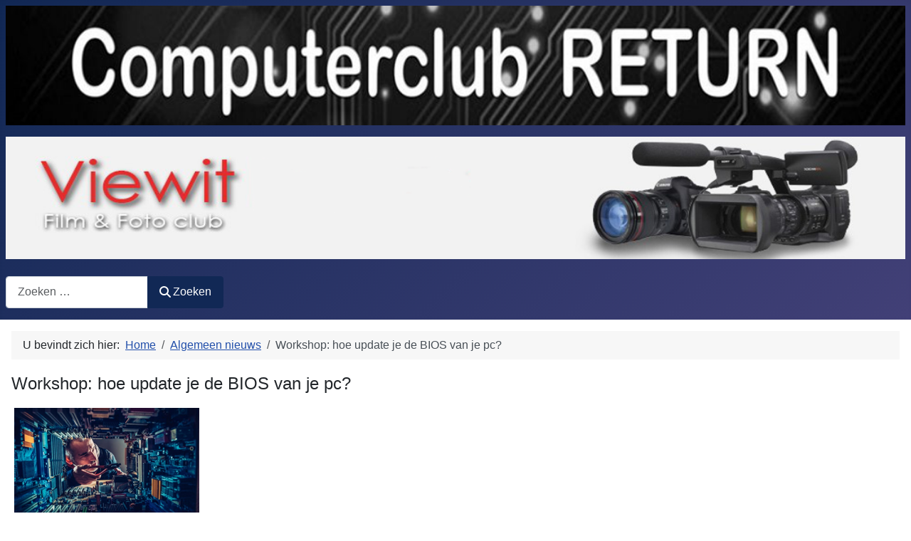

--- FILE ---
content_type: text/html; charset=utf-8
request_url: https://www.ccreturn.be/joomla/index.php?option=com_content&view=article&id=788:workshop-hoe-update-je-de-bios-van-je-pc&catid=10&Itemid=107
body_size: 267763
content:
<!DOCTYPE html>
<html lang="nl-nl" dir="ltr">

<head>
    <meta charset="utf-8">
	<meta name="author" content="Super User">
	<meta name="viewport" content="width=device-width, initial-scale=1">
	<meta name="description" content="computerclub ccreturn kuurne computer cursus">
	<meta name="generator" content="Joomla! - Open Source Content Management">
	<title>Workshop: hoe update je de BIOS van je pc?</title>
	<link href="/joomla/media/system/images/joomla-favicon.svg" rel="icon" type="image/svg+xml">
	<link href="/joomla/media/system/images/favicon.ico" rel="alternate icon" type="image/vnd.microsoft.icon">
	<link href="/joomla/media/system/images/joomla-favicon-pinned.svg" rel="mask-icon" color="#000">
	<link href="https://www.ccreturn.be/joomla/index.php?option=com_finder&amp;view=search&amp;format=opensearch&amp;Itemid=101" rel="search" title="OpenSearch ccreturn" type="application/opensearchdescription+xml">

    <link href="/joomla/media/system/css/joomla-fontawesome.min.css?15153a" rel="lazy-stylesheet"><noscript><link href="/joomla/media/system/css/joomla-fontawesome.min.css?15153a" rel="stylesheet"></noscript>
	<link href="/joomla/media/templates/site/cassiopeia/css/template.min.css?15153a" rel="stylesheet">
	<link href="/joomla/media/templates/site/cassiopeia/css/global/colors_standard.min.css?15153a" rel="stylesheet">
	<link href="/joomla/media/mod_menu/css/mod-menu.min.css?a45ede" rel="stylesheet">
	<link href="/joomla/media/plg_system_webauthn/css/button.min.css?15153a" rel="stylesheet">
	<link href="/joomla/media/vendor/awesomplete/css/awesomplete.css?1.1.7" rel="stylesheet">
	<link href="/joomla/media/templates/site/cassiopeia/css/vendor/joomla-custom-elements/joomla-alert.min.css?0.4.1" rel="stylesheet">
	<link href="/joomla/components/com_jevents/views/ext/assets/css/modstyle.css?v=3.6.97" rel="stylesheet">
	<link href="/joomla/components/com_jevents/assets/css/jevcustom.css?v=3.6.97" rel="stylesheet">
	<link href="/joomla/modules/mod_djimageslider/themes/default/css/djimageslider.css" rel="stylesheet">
	<style>:root {
		--hue: 214;
		--template-bg-light: #f0f4fb;
		--template-text-dark: #495057;
		--template-text-light: #ffffff;
		--template-link-color: var(--link-color);
		--template-special-color: #001B4C;
		
	}</style>

    <script type="application/json" class="joomla-script-options new">{"joomla.jtext":{"PLG_SYSTEM_WEBAUTHN_ERR_CANNOT_FIND_USERNAME":"Kan het gebruikersnaam veld niet vinden in de inlogmodule. Sorry, wachtwoordloze authenticatie zal niet werken op deze site tenzij er een andere inlogmodule wordt gebruikt.","PLG_SYSTEM_WEBAUTHN_ERR_EMPTY_USERNAME":"De gebruikersnaam moet worden ingevoerd (maar NIET het wachtwoord) vóór op de wachtwoord inlogknop te klikken.","PLG_SYSTEM_WEBAUTHN_ERR_INVALID_USERNAME":"De opgegeven gebruikersnaam komt niet overeen met een gebruikersaccount dat wachtwoordloos inloggen op deze website heeft ingeschakeld.","JSHOWPASSWORD":"Toon wachtwoord","JHIDEPASSWORD":"Wachtwoord verbergen","MOD_FINDER_SEARCH_VALUE":"Zoeken &hellip;","COM_FINDER_SEARCH_FORM_LIST_LABEL":"Zoekresultaten","JLIB_JS_AJAX_ERROR_OTHER":"Er is een fout opgetreden bij het ophalen van de JSON-gegevens: HTTP-statuscode %s.","JLIB_JS_AJAX_ERROR_PARSE":"Er is een parse fout opgetreden tijdens het verwerken van de volgende JSON-gegevens:<br><code style=\"color:inherit;white-space:pre-wrap;padding:0;margin:0;border:0;background:inherit;\">%s<\/code>","ERROR":"Fout","MESSAGE":"Bericht","NOTICE":"Attentie","WARNING":"Waarschuwing","JCLOSE":"Sluiten","JOK":"Ok","JOPEN":"Open"},"finder-search":{"url":"\/joomla\/index.php?option=com_finder&task=suggestions.suggest&format=json&tmpl=component&Itemid=101"},"system.paths":{"root":"\/joomla","rootFull":"https:\/\/www.ccreturn.be\/joomla\/","base":"\/joomla","baseFull":"https:\/\/www.ccreturn.be\/joomla\/"},"csrf.token":"ad923468b51549a52d9f27f6be4683c9","system.keepalive":{"interval":840000,"uri":"\/joomla\/index.php?option=com_ajax&amp;format=json"}}</script>
	<script src="/joomla/media/system/js/core.min.js?a3d8f8"></script>
	<script src="/joomla/media/templates/site/cassiopeia/js/template.min.js?15153a" type="module"></script>
	<script src="/joomla/media/mod_menu/js/menu.min.js?5a565f" type="module"></script>
	<script src="/joomla/media/system/js/keepalive.min.js?08e025" type="module"></script>
	<script src="/joomla/media/system/js/fields/passwordview.min.js?61f142" defer></script>
	<script src="/joomla/media/vendor/awesomplete/js/awesomplete.min.js?1.1.7" defer></script>
	<script src="/joomla/media/com_finder/js/finder.min.js?755761" type="module"></script>
	<script src="/joomla/media/vendor/jquery/js/jquery.min.js?3.7.1"></script>
	<script src="/joomla/media/vendor/jquery/js/jquery-noconflict.min.js?3.7.1"></script>
	<script src="/joomla/media/system/js/messages.min.js?9a4811" type="module"></script>
	<script src="/joomla/media/plg_system_webauthn/js/login.min.js?15153a" defer></script>
	<script src="/joomla/media/djextensions/jquery-easing-1.4.1/jquery.easing.min.js"></script>
	<script src="/joomla/modules/mod_djimageslider/assets/js/slider.js?v=4.6.4"></script>
	<script type="application/ld+json">{"@context":"https://schema.org","@type":"BreadcrumbList","@id":"https://www.ccreturn.be/joomla/#/schema/BreadcrumbList/17","itemListElement":[{"@type":"ListItem","position":1,"item":{"@id":"https://www.ccreturn.be/joomla/index.php?option=com_content&amp;view=featured&amp;Itemid=101","name":"Home"}},{"@type":"ListItem","position":2,"item":{"@id":"https://www.ccreturn.be/joomla/index.php?option=com_content&amp;view=category&amp;layout=blog&amp;id=10&amp;Itemid=107","name":"Algemeen nieuws"}},{"@type":"ListItem","position":3,"item":{"name":"Workshop: hoe update je de BIOS van je pc?"}}]}</script>
	<script type="application/ld+json">{"@context":"https://schema.org","@graph":[{"@type":"Organization","@id":"https://www.ccreturn.be/joomla/#/schema/Organization/base","name":"ccreturn","url":"https://www.ccreturn.be/joomla/"},{"@type":"WebSite","@id":"https://www.ccreturn.be/joomla/#/schema/WebSite/base","url":"https://www.ccreturn.be/joomla/","name":"ccreturn","publisher":{"@id":"https://www.ccreturn.be/joomla/#/schema/Organization/base"},"potentialAction":{"@type":"SearchAction","target":"https://www.ccreturn.be/joomla/index.php?option=com_finder&amp;view=search&amp;q={search_term_string}&amp;Itemid=101","query-input":"required name=search_term_string"}},{"@type":"WebPage","@id":"https://www.ccreturn.be/joomla/#/schema/WebPage/base","url":"https://www.ccreturn.be/joomla/index.php?option=com_content&amp;view=article&amp;id=788:workshop-hoe-update-je-de-bios-van-je-pc&amp;catid=10&amp;Itemid=107","name":"Workshop: hoe update je de BIOS van je pc?","description":"computerclub ccreturn kuurne computer cursus","isPartOf":{"@id":"https://www.ccreturn.be/joomla/#/schema/WebSite/base"},"about":{"@id":"https://www.ccreturn.be/joomla/#/schema/Organization/base"},"inLanguage":"nl-NL","breadcrumb":{"@id":"https://www.ccreturn.be/joomla/#/schema/BreadcrumbList/17"}},{"@type":"Article","@id":"https://www.ccreturn.be/joomla/#/schema/com_content/article/788","name":"Workshop: hoe update je de BIOS van je pc?","headline":"Workshop: hoe update je de BIOS van je pc?","inLanguage":"nl-NL","isPartOf":{"@id":"https://www.ccreturn.be/joomla/#/schema/WebPage/base"}}]}</script>
	<script>function fetchMoreLatestEvents(modid, direction)
{        
        jQuery.ajax({
                    type : 'POST',
                    dataType : 'json',
                    url : "https://www.ccreturn.be/joomla/index.php?option=com_jevents&ttoption=com_jevents&typeaheadtask=gwejson&file=fetchlatestevents&path=module&folder=mod_jevents_latest&token=ad923468b51549a52d9f27f6be4683c9",
                    data : {'json':JSON.stringify({'modid':modid, 'direction':direction})},
                    contentType: "application/x-www-form-urlencoded; charset=utf-8",
                    scriptCharset: "utf-8"
            })                        
                .done(function( data ){                    
                    jQuery("#mod_events_latest_"+modid+"_data").replaceWith(data.html);
                    try {
                        document.getElementById("mod_events_latest_"+modid+"_data").parentNode.scrollIntoView({block: "start", behavior: "smooth"});
                    }
                    catch (e) {
                    }
                })
                .fail(function(x) {
        alert('fail '+x);
                });
}</script>

</head>

<body class="site com_content wrapper-static view-article layout-blog no-task itemid-107 has-sidebar-left has-sidebar-right">
    <header class="header container-header full-width">

        
        
        
                    <div class="grid-child container-nav">
                                    
<div class="mod-custom custom banner-overlay" id="mod-custom156">
    <div class="overlay">
        <p><img src="/joomla/images/Logo-ccreturn crop.png" width="1702" height="257" /></p>    </div>
</div>

<div id="mod-custom131" class="mod-custom custom">
    <p><img src="/joomla/images/BannerViewit/Viewit.png" width="1300" height="144" /></p></div>

                                                    <div class="container-search">
                        
<search>
    <form class="mod-finder js-finder-searchform form-search" action="/joomla/index.php?option=com_finder&amp;view=search&amp;Itemid=101" method="get" aria-label="search">
        <label for="mod-finder-searchword165" class="visually-hidden finder">Zoeken</label><div class="mod-finder__search input-group"><input type="text" name="q" id="mod-finder-searchword165" class="js-finder-search-query form-control" value="" placeholder="Zoeken &hellip;"><button class="btn btn-primary" type="submit"><span class="icon-search icon-white" aria-hidden="true"></span> Zoeken</button></div>
                        <input type="hidden" name="option" value="com_finder"><input type="hidden" name="view" value="search"><input type="hidden" name="Itemid" value="101">    </form>
</search>

                    </div>
                            </div>
            </header>

    <div class="site-grid">
        
        
        
                    <div class="grid-child container-sidebar-left">
                <div class="sidebar-left card _menu">
            <h3 class="card-header ">Clubwerking</h3>        <div class="card-body">
                <ul id="mod-menu1" class="mod-menu mod-list nav ">
<li class="nav-item item-101 default"><a href="/joomla/index.php?option=com_content&amp;view=featured&amp;Itemid=101" >Home</a></li><li class="nav-item item-102 deeper parent"><a href="/joomla/index.php?option=com_content&amp;view=article&amp;id=3&amp;Itemid=102" >Voorstelling CcReturn</a><button class="mod-menu__toggle-sub" aria-expanded="false"><span class="icon-chevron-down" aria-hidden="true"></span><span class="visually-hidden">Meer over: Voorstelling CcReturn</span></button><ul class="mod-menu__sub list-unstyled small"><li class="nav-item item-103"><a href="/joomla/index.php?option=com_content&amp;view=article&amp;id=4&amp;Itemid=103" >Is dit iets voor mij ?</a></li><li class="nav-item item-104"><a href="/joomla/index.php?option=com_content&amp;view=article&amp;id=5&amp;Itemid=104" >Waar heeft dit plaats ?</a></li><li class="nav-item item-105"><a href="/joomla/index.php?option=com_content&amp;view=article&amp;id=6&amp;Itemid=105" >Activiteiten</a></li></ul></li><li class="nav-item item-293 deeper parent"><a href="/joomla/index.php?option=com_content&amp;view=article&amp;id=730&amp;Itemid=293" >Voorstelling Viewit</a><button class="mod-menu__toggle-sub" aria-expanded="false"><span class="icon-chevron-down" aria-hidden="true"></span><span class="visually-hidden">Meer over: Voorstelling Viewit</span></button><ul class="mod-menu__sub list-unstyled small"><li class="nav-item item-294"><a href="/joomla/index.php?option=com_content&amp;view=article&amp;id=731&amp;Itemid=294" >Vergaderingen</a></li></ul></li><li class="nav-item item-106"><a href="/joomla/index.php?option=com_content&amp;view=article&amp;id=7&amp;Itemid=106" >Hoe lid worden ?</a></li><li class="nav-item item-136"><a href="/joomla/index.php?option=com_content&amp;view=article&amp;id=107&amp;Itemid=136" >Het bestuur</a></li><li class="nav-item item-276"><a href="/joomla/index.php?option=com_content&amp;view=article&amp;id=653&amp;Itemid=276" >Privacy</a></li><li class="nav-item item-137"><a href="/joomla/index.php?option=com_content&amp;view=category&amp;id=21&amp;Itemid=137" >Foto / Video hoekje</a></li><li class="nav-item item-153"><a href="/joomla/index.php?option=com_content&amp;view=category&amp;layout=blog&amp;id=23&amp;Itemid=153" >Nuttige documenten</a></li><li class="nav-item item-107 current active"><a href="/joomla/index.php?option=com_content&amp;view=category&amp;layout=blog&amp;id=10&amp;Itemid=107" aria-current="location">Algemeen nieuws</a></li></ul>
    </div>
</div>
<div class="sidebar-left card ">
            <h3 class="card-header ">Nieuwste artikelen </h3>        <div class="card-body">
                <ul class="mod-articleslatest latestnews mod-list">
    <li itemscope itemtype="https://schema.org/Article">
        <a href="/joomla/index.php?option=com_content&amp;view=article&amp;id=891:verschillende-soorten-usb-poorten&amp;catid=10&amp;Itemid=107" itemprop="url">
            <span itemprop="name">
                Verschillende soorten USB-poorten            </span>
        </a>
    </li>
    <li itemscope itemtype="https://schema.org/Article">
        <a href="/joomla/index.php?option=com_content&amp;view=article&amp;id=890:intel-arc-b580-review&amp;catid=10&amp;Itemid=107" itemprop="url">
            <span itemprop="name">
                Intel Arc B580 Review            </span>
        </a>
    </li>
    <li itemscope itemtype="https://schema.org/Article">
        <a href="/joomla/index.php?option=com_content&amp;view=article&amp;id=889:amds-nieuwe-ultieme-gamingprocessor&amp;catid=10&amp;Itemid=107" itemprop="url">
            <span itemprop="name">
                AMD's nieuwe ultieme gamingprocessor            </span>
        </a>
    </li>
    <li itemscope itemtype="https://schema.org/Article">
        <a href="/joomla/index.php?option=com_content&amp;view=article&amp;id=887:de-nvidia-geforce-rtx-5090-is-eindelijk-onthuld-op-ces-2025&amp;catid=10&amp;Itemid=107" itemprop="url">
            <span itemprop="name">
                De Nvidia GeForce RTX 5090 is eindelijk onthuld op CES 2025            </span>
        </a>
    </li>
    <li itemscope itemtype="https://schema.org/Article">
        <a href="/joomla/index.php?option=com_content&amp;view=article&amp;id=875:intel-maakt-specificaties-en-prijzen-van-core-ultra-200-desktop-cpus-bekend&amp;catid=10&amp;Itemid=107" itemprop="url">
            <span itemprop="name">
                Intel maakt specificaties en prijzen van Core Ultra 200-desktop-cpu's bekend            </span>
        </a>
    </li>
</ul>
    </div>
</div>
<div class="sidebar-left card ">
            <h3 class="card-header ">Vergaderingen</h3>        <div class="card-body">
                <table class="mod_events_latest_table jevbootstrap" cellspacing="0" cellpadding="0"><tr ><td class="mod_events_latest_first"><span class="mod_events_latest_date">zo feb 01, 2026 @10:00</span> - <span class="mod_events_latest_date">11:00AM</span><br />
<span class="mod_events_latest_content"><a href="/joomla/index.php?option=com_jevents&task=icalrepeat.detail&evid=418&Itemid=101&year=2026&month=02&day=01&title=adguard-ublock-clear-browsing-data-chrome-extensies&uid=6b5f21b928bd2ad043fefb66ade95fd4&filter_reset=1"  target="_top" >Adguard, uBlock, Clear browsing data ( Chrome extensies )</a></span></td></tr>
<tr ><td class="mod_events_latest"><span class="mod_events_latest_date">zo feb 15, 2026 @10:00</span> - <span class="mod_events_latest_date">11:00AM</span><br />
<span class="mod_events_latest_content"><a href="/joomla/index.php?option=com_jevents&task=icalrepeat.detail&evid=417&Itemid=101&year=2026&month=02&day=15&title=jellyfin&uid=0466916c1c4b66a14a081c8e920d95d0&filter_reset=1"  target="_top" >Jellyfin</a></span></td></tr>
<tr ><td class="mod_events_latest"><span class="mod_events_latest_date">do feb 26, 2026 @19:00</span> - <span class="mod_events_latest_date">09:00PM</span><br />
<span class="mod_events_latest_content"><a href="/joomla/index.php?option=com_jevents&task=icalrepeat.detail&evid=432&Itemid=101&year=2026&month=02&day=26&title=videoreportage-making-of-van-reis-corsica&uid=f22c4d49b2abc65e9324a786c45ded9a&filter_reset=1"  target="_top" >Videoreportage &amp; Making of van reis: Corsica</a></span></td></tr>
</table>
    </div>
</div>

            </div>
        
        <div class="grid-child container-component">
            <nav class="mod-breadcrumbs__wrapper" aria-label="Breadcrumbs">
    <ol class="mod-breadcrumbs breadcrumb px-3 py-2">
                    <li class="mod-breadcrumbs__here float-start">
                U bevindt zich hier: &#160;
            </li>
        
        <li class="mod-breadcrumbs__item breadcrumb-item"><a href="/joomla/index.php?option=com_content&amp;view=featured&amp;Itemid=101" class="pathway"><span>Home</span></a></li><li class="mod-breadcrumbs__item breadcrumb-item"><a href="/joomla/index.php?option=com_content&amp;view=category&amp;layout=blog&amp;id=10&amp;Itemid=107" class="pathway"><span>Algemeen nieuws</span></a></li><li class="mod-breadcrumbs__item breadcrumb-item active"><span>Workshop: hoe update je de BIOS van je pc?</span></li>    </ol>
    </nav>

            
            <div id="system-message-container" aria-live="polite"></div>

            <main>
                <div class="com-content-article item-page">
    <meta itemprop="inLanguage" content="nl-NL">
    
    
        
        
    
    
        
                                                <div class="com-content-article__body">
        <p><span style="font-size: 18pt;">Workshop: hoe update je de BIOS van je pc?</span></p>
 
<p> <img src="[data-uri]" /></p>
<p><em>Wanneer je je computer inschakelt, is het eerste stukje software dat laadt de BIOS. Loop je tegen hardwareproblemen aan? Dan kan een BIOS update helpen.</em></p>
<p>Het BIOS is een belangrijk stukje firmware dat onder meer zorgt voor de initialisatie, configuratie en controle van hardware. Een kleine fout tijdens het updaten is echter genoeg om je BIOS corrupt te maken. Updaten doe je dus alleen als het echt nodig is.</p>
<p><em>Een gefaalde BIOS-update kan je computer onbruikbaar maken.</em></p>
<p><strong>Hoe werk je de BIOS van je pc bij?</strong></p>
<p><span style="font-size: 14pt;">Stap 1 / Voorbereiden</span></p>
<p>Het BIOS is toegankelijk door tijdens het opstarten op DEL, F2, F10 of een gelijkaardige toets te drukken. Het updaten van je BIOS is een oplossing die vaak wordt voorgesteld wanneer een update van je drivers niet helpt om een hardware-probleem op te lossen. Denk bijvoorbeeld aan een nieuwe grafische kaart of CPU die je computer doen vastlopen. Voor je aan een update begint is het essentieel dat je een back-up maakt van al je gegevens. Overweeg zeker ook om de BIOS-instellingen te bewaren. Screenshots maken lukt niet in het basic input/output system (BIOS), maar je kan wel een foto maken of de instellingen handmatig noteren.</p>
<p><img src="[data-uri]" /></p>
<p><em>Laat je niet afschrikken door de vele informatie in het BIOS.</em></p>
<p><span style="font-size: 14pt;">Stap 2 / Moederbord en BIOS bepalen</span></p>
<p>In het beste geval heb je de handleiding van je moederbord al bij de hand met daarop het merk en type. Is dat niet het geval, dan moet je dit even opzoeken. Druk op de Windows-toets + R en typ msinfo32. Je krijgt nu een overzicht van heel je computer. Onder systeemoverzicht zie je de BIOS-versie/datum (vooral de datum is relevant) en onder Basisbordfabrikant en -product zie je het merk en type.</p>
<p><img src="[data-uri]" /></p>
<p><em>Systeeminformatie vertelt je meer</em>.</p>
<p><span style="font-size: 14pt;">Stap 3 / update zoeken</span></p>
<p>Met bovenstaande informatie kan je op de website van de fabrikant op zoek naar de nieuwste versie van je basic input/output system. Deze is meestal te vinden op de productpagina onder een kopje zoals Software, Support of Downloads. Heb je het juiste bestand gevonden dan kan je dit downloaden en alvast opslaan op een USB, want je hebt dit in de volgende stap nodig. Heb je een laptop, dan kan het zijn dat je in de richting van een update-tool gestuurd wordt (<strong><u><a href="https://www.asus.com/be-nl/support/FAQ/1018727/">ASUS Live Update</a></u></strong> bijvoorbeeld) en wordt de meest recente versie automatisch gedownload (en geïnstalleerd).</p>
<p><img src="[data-uri]" /></p>
<p><em>Ga op zoek naar de nieuwste versie.</em></p>
<p><span style="font-size: 14pt;">Stap 4 / Het BIOS updaten</span></p>
<p>Omdat de BIOS afhankelijk is van de producent van het moederbord, zal het je niet verwonderen dat het updateproces niet uniform is. Het idee is echter wel steeds hetzelfde. Stop je USB-stick dus in je computer, ga naar je BIOS en zoek een submenu voor het updaten. In de regel kan je de BIOS nu laten zoeken naar een nieuwe versie van zichzelf op de usb-stick. Het updateproces neemt al snel enkele minuten in beslag en het is van levensbelang dat je het niet onderbreekt. Loopt er iets mis tijdens het updaten, dan kan het zijn dat de basic input/output system niet meer naar behoren werkt. Aangezien Windows niet kan starten zonder functionele basic input/output system, betekent dat in essentie een doodsteek voor je computer. Zorg er bij een laptop voor dat het toestel in de netstroom zit, en druk nergens op tot de update is afgerond.</p>
<p><img src="[data-uri]" /></p>
<p><em>Onderbreek nooit de update!</em></p>
<p>Bron: TechPulse</p>    </div>

        
        
<nav class="pagenavigation" aria-label="Paginanavigatie">
    <span class="pagination ms-0">
                <a class="btn btn-sm btn-secondary previous" href="/joomla/index.php?option=com_content&amp;view=article&amp;id=791:review-windows-defender-is-het-voldoende&amp;catid=10&amp;Itemid=107" rel="prev">
            <span class="visually-hidden">
                Vorig artikel: Review Windows Defender: is het voldoende?            </span>
            <span class="icon-chevron-left" aria-hidden="true"></span> <span aria-hidden="true">Vorige</span>            </a>
                    <a class="btn btn-sm btn-secondary next" href="/joomla/index.php?option=com_content&amp;view=article&amp;id=786:high-efficiency-image-file-format-heic&amp;catid=10&amp;Itemid=107" rel="next">
            <span class="visually-hidden">
                Volgende artikel: High Efficiency Image File Format  (.HEIC)            </span>
            <span aria-hidden="true">Volgende</span> <span class="icon-chevron-right" aria-hidden="true"></span>            </a>
        </span>
</nav>
                                        </div>

            </main>
            <div class="main-bottom card ">
        <div class="card-body">
                

<div style="border: 0px !important;">
    <div id="djslider-loader160" class="djslider-loader djslider-loader-default" data-animation='{"auto":"1","looponce":"0","transition":"easeInOutExpo","css3transition":"cubic-bezier(1.000, 0.000, 0.000, 1.000)","duration":400,"delay":3400}' data-djslider='{"id":160,"slider_type":"0","slide_size":250,"visible_slides":"3","direction":"left","show_buttons":"1","show_arrows":"1","preload":"800","css3":"1"}' tabindex="0">
        <div id="djslider160" class="djslider djslider-default" style="height: 180px; width: 740px; max-width: 740px !important;">
            <div id="slider-container160" class="slider-container" >
                <ul id="slider160" class="djslider-in">
                                            <li style="margin: 0 10px 0px 0 !important; height: 180px; width: 240px;">
                                                                                                <a  href="http://www.ecolicht.be/" target="_blank">
                                                                <img class="dj-image" src="/joomla/images/Sponsors/ECO_LICHT_450.jpg#joomlaImage://local-images/Sponsors/ECO_LICHT_450.jpg?width=450&height=181" alt="Eco-Licht 2"  style="width: 100%; height: auto;"/>
                                                                    </a>
                                                                                        
                        </li>
                                            <li style="margin: 0 10px 0px 0 !important; height: 180px; width: 240px;">
                                                                                                <a  href="https://restaurantamadeus.be/" target="_blank">
                                                                <img class="dj-image" src="/joomla/images/Sponsors/LogoAmadeus1.jpg#joomlaImage://local-images/Sponsors/LogoAmadeus1.jpg?width=1036&height=584" alt="Amadeus 2"  style="width: 100%; height: auto;"/>
                                                                    </a>
                                                                                        
                        </li>
                                            <li style="margin: 0 10px 0px 0 !important; height: 180px; width: 240px;">
                                                                                                <a  href="https://timeforyouklusjes.be/" target="_blank">
                                                                <img class="dj-image" src="/joomla/images/Sponsors/Klusjesdienst%20time%20for%20you.jpg#joomlaImage://local-images/Sponsors/Klusjesdienst time for you.jpg?width=1000&height=782" alt="Time For You 1"  style="width: 100%; height: auto;"/>
                                                                    </a>
                                                                                        
                        </li>
                                            <li style="margin: 0 10px 0px 0 !important; height: 180px; width: 240px;">
                                                                                                <a  href="https://nl-nl.facebook.com/cafemolenhofkuurne/" target="_blank">
                                                                <img class="dj-image" src="/joomla/images/Sponsors/Logo%20molenhof%20An%20Sofie_001.jpg#joomlaImage://local-images/Sponsors/Logo molenhof An Sofie_001.jpg?width=842&height=595" alt="'t Molenhof"  style="width: 100%; height: auto;"/>
                                                                    </a>
                                                                                        
                        </li>
                                            <li style="margin: 0 10px 0px 0 !important; height: 180px; width: 240px;">
                                                                                                <a  href="https://timeforyouklusjes.be/" target="_blank">
                                                                <img class="dj-image" src="/joomla/images/Sponsors/Klusjesdienst%20time%20for%20you.jpg#joomlaImage://local-images/Sponsors/Klusjesdienst time for you.jpg?width=1000&height=782" alt="Time For You 3"  style="width: 100%; height: auto;"/>
                                                                    </a>
                                                                                        
                        </li>
                                            <li style="margin: 0 10px 0px 0 !important; height: 180px; width: 240px;">
                                                                                                <a  href="http://www.ecolicht.be/" target="_blank">
                                                                <img class="dj-image" src="/joomla/images/Sponsors/ECO_LICHT_450.jpg#joomlaImage://local-images/Sponsors/ECO_LICHT_450.jpg?width=450&height=181" alt="Eco-Licht 3"  style="width: 100%; height: auto;"/>
                                                                    </a>
                                                                                        
                        </li>
                                            <li style="margin: 0 10px 0px 0 !important; height: 180px; width: 240px;">
                                                                                                <a  href="https://restaurantamadeus.be/" target="_blank">
                                                                <img class="dj-image" src="/joomla/images/Sponsors/LogoAmadeus1.jpg#joomlaImage://local-images/Sponsors/LogoAmadeus1.jpg?width=1036&height=584" alt="Amadeus 1"  style="width: 100%; height: auto;"/>
                                                                    </a>
                                                                                        
                        </li>
                                            <li style="margin: 0 10px 0px 0 !important; height: 180px; width: 240px;">
                                                                                                <a  href="https://timeforyouklusjes.be/" target="_blank">
                                                                <img class="dj-image" src="/joomla/images/Sponsors/Klusjesdienst%20time%20for%20you.jpg#joomlaImage://local-images/Sponsors/Klusjesdienst time for you.jpg?width=1000&height=782" alt="Time For You 2"  style="width: 100%; height: auto;"/>
                                                                    </a>
                                                                                        
                        </li>
                                            <li style="margin: 0 10px 0px 0 !important; height: 180px; width: 240px;">
                                                                                                <a  href="http://www.ecolicht.be/" target="_blank">
                                                                <img class="dj-image" src="/joomla/images/Sponsors/ECO_LICHT_450.jpg#joomlaImage://local-images/Sponsors/ECO_LICHT_450.jpg?width=450&height=181" alt="Eco-Licht 1"  style="width: 100%; height: auto;"/>
                                                                    </a>
                                                                                        
                        </li>
                                            <li style="margin: 0 10px 0px 0 !important; height: 180px; width: 240px;">
                                                                                                <a  href="https://www.barco.com/en/?ccmpgn=T-00001181" target="_blank">
                                                                <img class="dj-image" src="/joomla/images/Sponsors/BARCO%202.png#joomlaImage://local-images/Sponsors/BARCO 2.png?width=512&height=340" alt="Barco"  style="width: 100%; height: auto;"/>
                                                                    </a>
                                                                                        
                        </li>
                                            <li style="margin: 0 10px 0px 0 !important; height: 180px; width: 240px;">
                                                                                                <a  href="https://timeforyouklusjes.be/" target="_blank">
                                                                <img class="dj-image" src="/joomla/images/Sponsors/Klusjesdienst%20time%20for%20you.jpg#joomlaImage://local-images/Sponsors/Klusjesdienst time for you.jpg?width=1000&height=782" alt="Time For You 4"  style="width: 100%; height: auto;"/>
                                                                    </a>
                                                                                        
                        </li>
                                    </ul>
            </div>
                            <div id="navigation160" class="navigation-container" style="top: 22.222222222222%; margin: 0 1.3513513513514%;">
                                            <img id="prev160" class="prev-button showOnHover" src="/joomla/modules/mod_djimageslider/themes/default/images/prev.png" alt="Previous" tabindex="0" />
                        <img id="next160" class="next-button showOnHover" src="/joomla/modules/mod_djimageslider/themes/default/images/next.png" alt="Next" tabindex="0" />
                                                                <img id="play160" class="play-button showOnHover" src="/joomla/modules/mod_djimageslider/themes/default/images/play.png" alt="Play" tabindex="0" />
                        <img id="pause160" class="pause-button showOnHover" src="/joomla/modules/mod_djimageslider/themes/default/images/pause.png" alt="Pause" tabindex="0" />
                                    </div>
                                </div>
    </div>
</div>
<div class="djslider-end" style="clear: both" tabindex="0"></div>    </div>
</div>

        </div>

                    <div class="grid-child container-sidebar-right">
                <div class="sidebar-right card ">
            <h3 class="card-header ">Log-In</h3>        <div class="card-body">
                <form id="login-form-16" class="mod-login" action="/joomla/index.php?option=com_content&amp;view=article&amp;layout=blog&amp;id=788:workshop-hoe-update-je-de-bios-van-je-pc&amp;catid=10&amp;Itemid=107" method="post">

            <div class="mod-login__pretext pretext">
            <p>Enkel voor Club Leden</p>
        </div>
    
    <div class="mod-login__userdata userdata">
        <div class="mod-login__username form-group">
                            <div class="input-group">
                    <input id="modlgn-username-16" type="text" name="username" class="form-control" autocomplete="username" placeholder="Gebruikersnaam">
                    <label for="modlgn-username-16" class="visually-hidden">Gebruikersnaam</label>
                    <span class="input-group-text" title="Gebruikersnaam">
                        <span class="icon-user icon-fw" aria-hidden="true"></span>
                    </span>
                </div>
                    </div>

        <div class="mod-login__password form-group">
                            <div class="input-group">
                    <input id="modlgn-passwd-16" type="password" name="password" autocomplete="current-password" class="form-control" placeholder="Wachtwoord">
                    <label for="modlgn-passwd-16" class="visually-hidden">Wachtwoord</label>
                    <button type="button" class="btn btn-secondary input-password-toggle">
                        <span class="icon-eye icon-fw" aria-hidden="true"></span>
                        <span class="visually-hidden">Toon wachtwoord</span>
                    </button>
                </div>
                    </div>

                    <div class="mod-login__remember form-group">
                <div id="form-login-remember-16" class="form-check">
                    <input type="checkbox" name="remember" class="form-check-input" value="yes" id="form-login-input-remember-16">
                    <label class="form-check-label" for="form-login-input-remember-16">
                        Onthoud mij                    </label>
                </div>
            </div>
        
                    <div class="mod-login__submit form-group">
                <button type="button"
                        class="btn btn-secondary w-100 plg_system_webauthn_login_button"
                                                    data-webauthn-form="login-form-16"
                                                                        title="Login met een passkey"
                        id="plg_system_webauthn-gBt0560q7jRl-WXUdzxSa"
                        >
                                            <svg aria-hidden="true" id="Passkey" xmlns="http://www.w3.org/2000/svg" viewBox="0 0 24 24"><g id="icon-passkey"><circle id="icon-passkey-head" cx="10.5" cy="6" r="4.5"/><path id="icon-passkey-key" d="M22.5,10.5a3.5,3.5,0,1,0-5,3.15V19L19,20.5,21.5,18,20,16.5,21.5,15l-1.24-1.24A3.5,3.5,0,0,0,22.5,10.5Zm-3.5,0a1,1,0,1,1,1-1A1,1,0,0,1,19,10.5Z"/><path id="icon-passkey-body" d="M14.44,12.52A6,6,0,0,0,12,12H9a6,6,0,0,0-6,6v2H16V14.49A5.16,5.16,0,0,1,14.44,12.52Z"/></g></svg>
                                        Login met een passkey                </button>
            </div>
        
        <div class="mod-login__submit form-group">
            <button type="submit" name="Submit" class="btn btn-primary w-100">Inloggen</button>
        </div>

                    <ul class="mod-login__options list-unstyled">
                <li>
                    <a href="/joomla/index.php?option=com_users&amp;view=reset&amp;Itemid=101">
                    Wachtwoord vergeten?</a>
                </li>
                <li>
                    <a href="/joomla/index.php?option=com_users&amp;view=remind&amp;Itemid=101">
                    Gebruikersnaam vergeten?</a>
                </li>
                            </ul>
        <input type="hidden" name="option" value="com_users">
        <input type="hidden" name="task" value="user.login">
        <input type="hidden" name="return" value="aHR0cHM6Ly93d3cuY2NyZXR1cm4uYmUvam9vbWxhL2luZGV4LnBocD9vcHRpb249Y29tX2NvbnRlbnQmdmlldz1hcnRpY2xlJmlkPTc4ODp3b3Jrc2hvcC1ob2UtdXBkYXRlLWplLWRlLWJpb3MtdmFuLWplLXBjJmNhdGlkPTEwJkl0ZW1pZD0xMDc=">
        <input type="hidden" name="ad923468b51549a52d9f27f6be4683c9" value="1">    </div>
    </form>
    </div>
</div>
<div class="sidebar-right card ">
            <h3 class="card-header ">Wie is online</h3>        <div class="card-body">
                
<div class="mod-whosonline">
                            <p>We hebben 232&#160;gasten en 2&#160;leden online</p>
    
    </div>
    </div>
</div>
<div class="sidebar-right card ">
            <h3 class="card-header ">Bevriende websites</h3>        <div class="card-body">
                <ul class="weblinks">
        <li><div class="d-flex flex-wrap">
 <div class="col flex-sm-grow-1">
        <a href="/joomla/index.php?option=com_weblinks&amp;task=weblink.go&amp;catid=22:bevriende-websites&amp;id=44:budalab&amp;Itemid=101" target="_blank" rel="follow"> Budalab</a>  </div>
                    </div>
 </li>
            <li><div class="d-flex flex-wrap">
 <div class="col flex-sm-grow-1">
        <a href="/joomla/index.php?option=com_weblinks&amp;task=weblink.go&amp;catid=22:bevriende-websites&amp;id=94:cafe-molenhof-kuurne&amp;Itemid=101" target="_blank" rel="follow">Café Molenhof Kuurne</a>  </div>
                    </div>
 </li>
            <li><div class="d-flex flex-wrap">
 <div class="col flex-sm-grow-1">
        <a href="/joomla/index.php?option=com_weblinks&amp;task=weblink.go&amp;catid=22:bevriende-websites&amp;id=38:cyclocrosser-eli-iserbyt&amp;Itemid=101" target="_blank" rel="follow">Cyclocrosser Eli Iserbyt</a>  </div>
                    </div>
 </li>
            <li><div class="d-flex flex-wrap">
 <div class="col flex-sm-grow-1">
        <a href="/joomla/index.php?option=com_weblinks&amp;task=weblink.go&amp;catid=22:bevriende-websites&amp;id=45:desain-design&amp;Itemid=101" target="_blank" rel="follow">Desain Design</a>  </div>
                    </div>
 </li>
            <li><div class="d-flex flex-wrap">
 <div class="col flex-sm-grow-1">
        <a href="/joomla/index.php?option=com_weblinks&amp;task=weblink.go&amp;catid=22:bevriende-websites&amp;id=39:filmclub-impuls&amp;Itemid=101" target="_blank" rel="follow">Filmclub Impuls</a>  </div>
                    </div>
 </li>
            <li><div class="d-flex flex-wrap">
 <div class="col flex-sm-grow-1">
        <a href="/joomla/index.php?option=com_weblinks&amp;task=weblink.go&amp;catid=22:bevriende-websites&amp;id=41:fotoclub-groeninghe&amp;Itemid=101" target="_blank" rel="follow">Fotoclub Groeninghe</a>  </div>
                    </div>
 </li>
            <li><div class="d-flex flex-wrap">
 <div class="col flex-sm-grow-1">
        <a href="/joomla/index.php?option=com_weblinks&amp;task=weblink.go&amp;catid=22:bevriende-websites&amp;id=36:hengelbouw&amp;Itemid=101" target="_blank" rel="follow">Hengelbouw en alle herstellingen</a>  </div>
                    </div>
 </li>
            <li><div class="d-flex flex-wrap">
 <div class="col flex-sm-grow-1">
        <a href="/joomla/index.php?option=com_weblinks&amp;task=weblink.go&amp;catid=22:bevriende-websites&amp;id=37:het-losse-teater&amp;Itemid=101" target="_blank" rel="follow">Het losse teater</a>  </div>
                    </div>
 </li>
            <li><div class="d-flex flex-wrap">
 <div class="col flex-sm-grow-1">
        <a href="/joomla/index.php?option=com_weblinks&amp;task=weblink.go&amp;catid=22:bevriende-websites&amp;id=96:hobbytime-lerouge&amp;Itemid=101" target="_blank" rel="follow">Hobbytime Lerouge</a>  </div>
                    </div>
 </li>
            <li><div class="d-flex flex-wrap">
 <div class="col flex-sm-grow-1">
        <a href="/joomla/index.php?option=com_weblinks&amp;task=weblink.go&amp;catid=22:bevriende-websites&amp;id=97:klusjesdienst-time-for-you&amp;Itemid=101" target="_blank" rel="follow">Klusjes &quot;Time For You&quot;</a>  </div>
                    </div>
 </li>
            <li><div class="d-flex flex-wrap">
 <div class="col flex-sm-grow-1">
        <a href="/joomla/index.php?option=com_weblinks&amp;task=weblink.go&amp;catid=22:bevriende-websites&amp;id=43:lab9-uw-apple-premium-reseller&amp;Itemid=101" target="_blank" rel="follow">Lab9 - Uw Apple Premium Reseller</a>  </div>
                    </div>
 </li>
            <li><div class="d-flex flex-wrap">
 <div class="col flex-sm-grow-1">
        <a href="/joomla/index.php?option=com_weblinks&amp;task=weblink.go&amp;catid=22:bevriende-websites&amp;id=35:stormsoft&amp;Itemid=101" target="_blank" rel="follow">Stormsoft Computeroplossingen</a>  </div>
                    </div>
 </li>
            <li><div class="d-flex flex-wrap">
 <div class="col flex-sm-grow-1">
        <a href="/joomla/index.php?option=com_weblinks&amp;task=weblink.go&amp;catid=22:bevriende-websites&amp;id=70:tony-price-goochelaar&amp;Itemid=101" target="_blank" rel="follow">Tony Price goochelaar</a>  </div>
                    </div>
 </li>
        </ul>
    </div>
</div>

            </div>
        
        
                    <div class="grid-child container-bottom-b">
                <div class="bottom-b card ">
        <div class="card-body">
                
<div id="mod-custom130" class="mod-custom custom">
    <p style="text-align: justify;"><span style="font-size: 10px;">Copyright CcReturn by Luc Baert 2013 - 2026</span></p></div>
    </div>
</div>

            </div>
            </div>

    
            <a href="#top" id="back-top" class="back-to-top-link" aria-label="Terug naar boven">
            <span class="icon-arrow-up icon-fw" aria-hidden="true"></span>
        </a>
    
    
</body>

</html>
